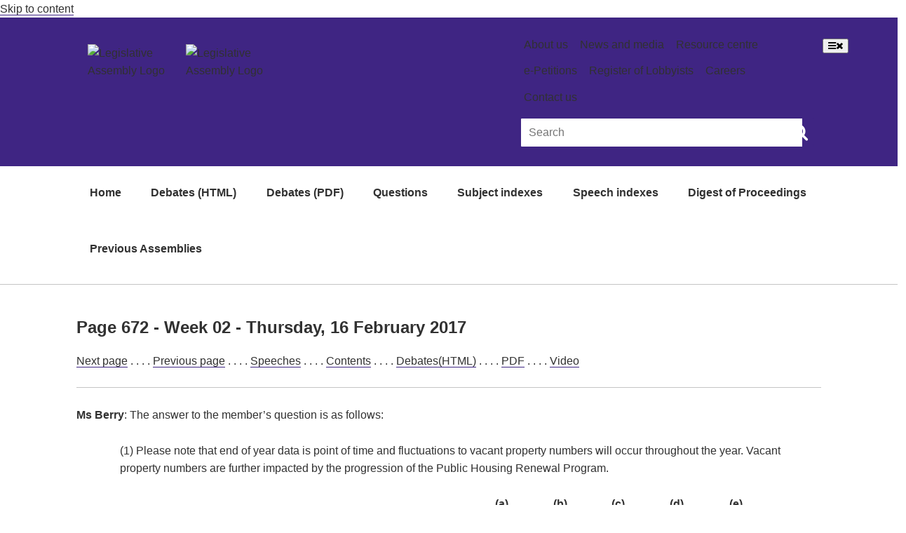

--- FILE ---
content_type: text/html
request_url: https://www.hansard.act.gov.au/hansard/9th-assembly/2017/HTML/week02/672.htm
body_size: 6886
content:
<!DOCTYPE html>
<html lang="en" class="js act-events-icons-ready">

<head>
  <meta http-equiv="Content-Type" content="text/html; charset=UTF-8">
  <meta name="viewport" content="width=device-width, initial-scale=1.0">
  <meta http-equiv="X-UA-Compatible" content="ie=edge">

  <title>Page 672 week02 2017 - 9th Assembly Hansard - ACT Legislative Assembly</title>

  <link rel="icon" href="https://www.parliament.act.gov.au/__data/assets/image/0003/1504659/favicon.gif"
    type="image/x-icon">
  <link rel="shortcut icon" href="https://www.parliament.act.gov.au/__data/assets/image/0003/1504659/favicon.gif"
    type="image/x-icon">
  <link rel="stylesheet" type="text/css" href="https://www.hansard.act.gov.au/css/style.min.css">
  <link rel="stylesheet" type="text/css" href="https://www.parliament.act.gov.au/_designs/spf-2.0-files/custom.css">
  <link rel="stylesheet" type="text/css"
    href="https://www.parliament.act.gov.au/_designs/spf-2.0-files/jquery-ui.min.css">
  <link rel="stylesheet" type="text/css"
    href="https://www.parliament.act.gov.au/designs/spf-2.1.3-updated-2019-design/spf-2.0.8/custom.css">
  <link rel="preconnect" href="https://fonts.googleapis.com">
  <link rel="preconnect" href="https://fonts.gstatic.com" crossorigin>
  <link
    href="https://fonts.googleapis.com/css2?family=Montserrat:ital,wght@0,100;0,200;0,300;0,400;0,500;0,600;0,700;0,800;0,900;1,100;1,200;1,300;1,400;1,500;1,600;1,700;1,800;1,900&display=swap"
    rel="stylesheet">
  <script async="" src="//www.google-analytics.com/analytics.js"></script>
  <script>window.jQuery || document.write('<script src="https://www.parliament.act.gov.au/__data/assets/js_file/0020/1424234/jquery-3.4.1.min.js"><\/script>')</script>
</head>

<body class="spf-body uikit-body uikit-grid matrix">
  <a id="skip" href="https://www.hansard.act.gov.au#main" aria-hidden="true">Skip to content</a>
  <!-- Header -->
  <div class="row">
    <div class="col-md-12 no-padding">
      <header class="uikit-header uikit-header--parliament">
        <div class="col-md-1"></div>
        <div class="col-md-10">
          <div class="row">
            <div class="col-md-7">
              <a href="/" title="Link to Homepage" class="uikit-header__logo-wrapper">
                <ul class="uikit-link-list uikit-link-list--inline">
                  <li class="uikit-header__logo">
                    <img src="https://www.parliament.act.gov.au/__data/assets/image/0009/1453968/header-logo.png"
                      alt="Legislative Assembly Logo" class="uikit-header__logo-image">
                    <img
                      src="https://www.parliament.act.gov.au/__data/assets/image/0018/1513170/ACT-Legislative-Assembly-colour.png"
                      alt="Legislative Assembly Logo" class="uikit-header__logo-image print-logo">
                  </li>
                </ul>
              </a>
            </div>
            <div class="col-md-5">
              <div class="row header-search-row">
                <div class="col-md-12">
                  <div class="pull-right header-menu">
                    <ul class="uikit-link-list uikit-link-list--inline">
                      <li>
                        <a href="https://www.parliament.act.gov.au/function/tru/about-us" title="Link to About Us">About
                          us</a>
                      </li>
                      <li>
                        <a href="https://www.parliament.act.gov.au/function/tru/news"
                          title="Link to News and media">News and media</a>
                      </li>
                      <li>
                        <a href="https://www.parliament.act.gov.au/function/tru/resource-center"
                          title="Link to Resource centre">Resource centre</a>
                      </li>
                      <li>
                        <a href="https://epetitions.parliament.act.gov.au/" title="Link to e-Petitions">e-Petitions</a>
                      </li>
                      <li>
                        <a href="https://www.parliament.act.gov.au/function/tru/act-register-of-lobbyists"
                          title="Link to Register of Lobbyists">Register of Lobbyists</a>
                      </li>
                      <li>
                        <a href="https://www.parliament.act.gov.au/function/tru/careers"
                          title="Link to Careers">Careers</a>
                      </li>
                      <li>
                        <a href="https://www.parliament.act.gov.au/function/tru/contact-us"
                          title="Link to Contact Us">Contact us</a>
                      </li>
                    </ul>
                  </div>
                </div>
              </div>
              <div class="row">
                <div class="col-md-12">
                  <form action="https://act-ola-search.clients.funnelback.com/s/search.html" method="get" role="search"
                    id="spf-top-search">
                    <div class="spf-input-group spf-search-box">
                      <span class="spf-group-element-wrapper">
                        <input class="uikit-text-input spf-group-element ui-autocomplete-input" name="query"
                          aria-label="Global search input field" title="Search input field" id="search-box" type="text"
                          value="" placeholder="Search"
                          onkeydown="if (event.keyCode == 13) document.getElementById('btnSearchGlobal').click()"
                          autocomplete="off">
                        <input type="hidden" name="collection" value="act-gov-ola-meta">
                        <input type="hidden" name="profile" value="_default">
                      </span>
                      <button id="btnSearchGlobal" class="uikit-btn spf-group-element" aria-label="Global search button"
                        title="Search" type="submit">
                        <span style="font-size: 25px;" class="fa fa-search fa-2x" aria-hidden="true"></span>
                      </button>
                    </div>
                  </form>
                </div>
              </div>
            </div>
          </div>
        </div>
        <div class="col-md-1"></div>
        <button aria-label="Open Menu" aria-expanded="false" title="Open menu" class="mobile-menu-button"><span
            class="fa fa-bars open"></span><span class="fa fa-times close"></span></button>
      </header>
    </div>
  </div>
  <!-- End header -->

  <!-- Top navigation -->
  <div class="row">
    <div class="col-md-10 col-md-offset-1 no-padding">
      <div class="spf-top-nav">
        <ul class="uikit-link-list uikit-link-list--inline">
          <li>
            <a href="https://www.hansard.act.gov.au" aria-hidden="true">Home</a>
          </li>
          <li>
            <a href="https://www.hansard.act.gov.au/hansard/debates(HTML).htm" aria-hidden="true">Debates (HTML)</a>
          </li>
          <li>
            <a href="https://www.hansard.act.gov.au/hansard/debates(PDF).htm" aria-hidden="true">Debates (PDF)</a>
          </li>
          <li>
            <a href="https://www.hansard.act.gov.au/hansard/questions.htm" aria-hidden="true">Questions</a>
          </li>
          <li>
            <a href="https://www.hansard.act.gov.au/hansard/subject-indexes.htm" aria-hidden="true">Subject indexes</a>
          </li>
          <li>
            <a href="https://www.hansard.act.gov.au/hansard/speech-indexes.htm" aria-hidden="true">Speech indexes</a>
          </li>
          <li>
            <a href="https://www.hansard.act.gov.au/hansard/digest-of-proceedings.htm" aria-hidden="true">Digest of
              Proceedings</a>
          </li>
          <li>
            <a href="https://www.parliament.act.gov.au/parliamentary-business/in-the-chamber/previous-assemblies"
              aria-hidden="true">Previous Assemblies</a>
          </li>
        </ul>
      </div>
    </div>
  </div>
  <!-- End top navigation -->

  <hr class="col-md-12">
  <div class="row">
    <div class="col-md-10 col-md-offset-1 " id="main" role="main">
      <div id="contentcontainer" class="clearfix">
        <div id="contentcolumn">
          <div class="section">
            
<h1 style="font-size: 1.5em;">Page 672 - Week 02 - Thursday, 16 February 2017</h1>

<p>
<a href="673.htm">Next page</a> . . . .
<a href="671.htm">Previous page</a> . . . .
<a href="../../../31-Oct-2016-to-30-Nov-2017-speech-indexes.htm">Speeches</a> . . . .
<a href="contents.htm">Contents</a> . . . .
<a href="../../Debates(HTML).htm">Debates(HTML)</a> . . . .
<a href="https://www.hansard.act.gov.au/hansard/9th-assembly/2017/PDF/20170216.pdf">PDF</a> . . . .
<a href="https://broadcast.parliament.act.gov.au/vod/player/62115083a2588c0f1439fa29cb608808?i=5af4eab331fe497cb904c233a2eedd15-0">Video</a></p>

<hr>
<p><strong>Ms Berry</strong>: The answer to the member’s question is as follows:</p>
<p style="display:block;margin-left:62px;">(1) Please note that end of year data is point of time and fluctuations to vacant property numbers will occur throughout the year. Vacant property numbers are further impacted by the progression of the Public Housing Renewal Program. </p>
<div class="table-responsive">
<table class="table" style="width:85%;margin-left:auto;margin-right:auto;">
<tr>
<td>
<td>
<p><strong>Public Housing</strong></p>
<td>
<p style="text-align:center;"><strong>(a)</strong></p>
<p style="text-align:center;"><strong>2012-13</strong></p>
<td>
<p style="text-align:center;"><strong>(b)</strong></p>
<p style="text-align:center;"><strong>2013-14</strong></p>
<td>
<p style="text-align:center;"><strong>(c)</strong></p>
<p style="text-align:center;"><strong>2014-15</strong></p>
<td>
<p style="text-align:center;"><strong>(d)</strong></p>
<p style="text-align:center;"><strong>2015-16</strong></p>
<td>
<p style="text-align:center;"><strong>(e)</strong></p>
<p style="text-align:center;"><strong>2016-17</strong></p>
</tr>
<tr>
<td>
<p><strong>Part</strong></p>
<td>
<td>
<td>
<td>
<td>
<td>
</tr>
<tr>
<td>
<p>(i)</p>
<td>
<p>Houses</p>
<td>
<p style="text-align:center;">7,473</p>
<td>
<p style="text-align:center;">7,508</p>
<td>
<p style="text-align:center;">7,476</p>
<td>
<p style="text-align:center;">7,462</p>
<td>
<p style="text-align:center;">7,512</p>
</tr>
<tr>
<td>
<td>
<p>Flats</p>
<td>
<p style="text-align:center;">2,618</p>
<td>
<p style="text-align:center;">2,644</p>
<td>
<p style="text-align:center;">2,619</p>
<td>
<p style="text-align:center;">2,458</p>
<td>
<p style="text-align:center;">2,458</p>
</tr>
<tr>
<td>
<td>
<p>Older Persons Accommodation</p>
<td>
<p style="text-align:center;">1,757</p>
<td>
<p style="text-align:center;">1,699</p>
<td>
<p style="text-align:center;">1,684</p>
<td>
<p style="text-align:center;">1,676</p>
<td>
<p style="text-align:center;">1,689</p>
</tr>
<tr>
<td>
<td>
<p><strong>Total</strong></p>
<td>
<p style="text-align:center;"><strong>11,848</strong></p>
<td>
<p style="text-align:center;"><strong>11,851</strong></p>
<td>
<p style="text-align:center;"><strong>11,779</strong></p>
<td>
<p style="text-align:center;"><strong>11,596</strong></p>
<td>
<p style="text-align:center;"><strong>11,659</strong></p>
</tr>
<tr>
<td>
<p>(ii)</p>
<td>
<p>Acquisitions</p>
<td>
<td>
<td>
<td>
<td>
</tr>
<tr>
<td>
<td>
<p>(A) Constructed</p>
<td>
<p style="text-align:center;">117</p>
<td>
<p style="text-align:center;">49</p>
<td>
<p style="text-align:center;">100</p>
<td>
<p style="text-align:center;">75</p>
<td>
<p style="text-align:center;">61</p>
</tr>
<tr>
<td>
<td>
<p>(B) Purchased</p>
<td>
<p style="text-align:center;">10</p>
<td>
<p style="text-align:center;">11</p>
<td>
<p style="text-align:center;">32</p>
<td>
<p style="text-align:center;">68</p>
<td>
<p style="text-align:center;">17</p>
</tr>
<tr>
<td>
<td>
<p>(C) Leased</p>
<td>
<p style="text-align:center;">-</p>
<td>
<p style="text-align:center;">-</p>
<td>
<p style="text-align:center;">-</p>
<td>
<p style="text-align:center;">-</p>
<td>
<p style="text-align:center;">-</p>
</tr>
<tr>
<td>
<td>
<p>(D) Other (Public Housing Renewal Program)</p>
<td>
<p style="text-align:center;">1</p>
<td>
<p style="text-align:center;">-</p>
<td>
<p style="text-align:center;">6</p>
<td>
<p style="text-align:center;">101</p>
<td>
<p style="text-align:center;">536</p>
</tr>
<tr>
<td>
<p>(iii)</p>
<td>
<p>Disposals</p>
<td>
<p style="text-align:center;">125</p>
<td>
<p style="text-align:center;">132</p>
<td>
<p style="text-align:center;">321</p>
<td>
<p style="text-align:center;">152</p>
<td>
<p style="text-align:center;">345</p>
</tr>
<tr>
<td>
<p>(iv)</p>
<td>
<p>No. of Properties as at 30 June</p>
<td>
<p style="text-align:center;">11,851</p>
<td>
<p style="text-align:center;">11,779</p>
<td>
<p style="text-align:center;">11,596</p>
<td>
<p style="text-align:center;">11,688</p>
<td>
<p style="text-align:center;">11,928</p>
</tr>
<tr>
<td>
<p>(v)</p>
<td>
<p>No. of Vacant Properties as at 1 July</p>
<td>
<p style="text-align:center;">190</p>
<td>
<p style="text-align:center;">209</p>
<td>
<p style="text-align:center;">162</p>
<td>
<p style="text-align:center;">161</p>
<td>
<p style="text-align:center;">256</p>
</tr>
<tr>
<td>
<p>(vi)</p>
<td>
<p>No. of Vacant Properties as at 30 June </p>
<td>
<p style="text-align:center;">209</p>
<td>
<p style="text-align:center;">162</p>
<td>
<p style="text-align:center;">161</p>
<td>
<p style="text-align:center;">256</p>
<td>
<p style="text-align:center;">N/A</p>
</tr>
<tr>
<td>
<p>(vii)</p>
<td>
<p>Reason for Vacancy</p>
<td>
<td>
<td>
<td>
<td>
</tr>
<tr>
<td>
<td>
<p>Internal transfers</p>
<td>
<p style="text-align:center;">87</p>
<td>
<p style="text-align:center;">69</p>
<td>
<p style="text-align:center;">46</p>
<td>
<p style="text-align:center;">105</p>
<td>
<p style="text-align:center;">-</p>
</tr>
<tr>
<td>
<td>
<p>Evictions or property abandoned</p>
<td>
<p style="text-align:center;">12</p>
<td>
<p style="text-align:center;">10</p>
<td>
<p style="text-align:center;">13</p>
<td>
<p style="text-align:center;">18</p>
<td>
<p style="text-align:center;">-</p>
</tr>
<tr>
<td>
<td>
<p>Termination of tenancy</p>
<td>
<p style="text-align:center;">103</p>
<td>
<p style="text-align:center;">78</p>
<td>
<p style="text-align:center;">94</p>
<td>
<p style="text-align:center;">118</p>
<td>
<p style="text-align:center;">-</p>
</tr>
<tr>
<td>
<td>
<p>New property awaiting tenanting</p>
<td>
<p style="text-align:center;">7</p>
<td>
<p style="text-align:center;">5</p>
<td>
<p style="text-align:center;">8</p>
<td>
<p style="text-align:center;">15</p>
<td>
<p style="text-align:center;">-</p>
</tr>
</table>
</div>

<p style="display:block;margin-left:68px;">(2) In relation to properties procured or supplied by registered community housing providers for: </p>
<p style="display:block;margin-left:68px;">(a) 2012-13 - 911 properties/dwelling units;</p>
<p style="display:block;margin-left:68px;">(b) 2013-14 - 992 properties/dwelling units;</p>
<p style="display:block;margin-left:68px;">(c) 2014-15 - 1,224 properties/dwelling units; </p>
<p style="display:block;margin-left:68px;">(d) 2015-16 - 1,465 properties/dwelling units;</p>
<p style="display:block;margin-left:102px;">(e) (i) The Human Services Registrar does not collect detailed information as to the number of houses, units and other accommodation types. The number of properties above are per dwelling or lockable units. </p>
<p style="display:block;margin-left:102px;">(ii) number of properties brought on line for each year by community service providers: </p>
<div class="table-responsive">
<table class="table" style="width:85%;margin-left:auto;margin-right:auto;">
<tr>
<td>
<td>
<p style="text-align:center;"><strong>2012-13</strong></p>
<td>
<p style="text-align:center;"><strong>2013-14</strong></p>
<td>
<p style="text-align:center;"><strong>2014-15</strong></p>
<td>
<p style="text-align:center;"><strong>2015-16</strong></p>
<td>
<p style="text-align:center;"><strong>Budget 2016-17</strong></p>
</tr>
<tr>
<td>
<p>Constructed by the providers during the year</p>
<td>
<p style="text-align:center;">75</p>
<td>
<p style="text-align:center;">75</p>
<td>
<p style="text-align:center;">45</p>
<td>
<p style="text-align:center;">35</p>
<td>
<p style="text-align:center;">20</p>
</tr>
</table>
</div>

<hr>
<p>
<a href="673.htm">Next page</a> . . . .
<a href="671.htm">Previous page</a> . . . .
<a href="../../../31-Oct-2016-to-30-Nov-2017-speech-indexes.htm">Speeches</a> . . . .
<a href="contents.htm">Contents</a> . . . .
<a href="../../Debates(HTML).htm">Debates(HTML)</a> . . . .
<a href="https://www.hansard.act.gov.au/hansard/9th-assembly/2017/PDF/20170216.pdf">PDF</a> . . . .
<a href="https://broadcast.parliament.act.gov.au/vod/player/62115083a2588c0f1439fa29cb608808?i=5af4eab331fe497cb904c233a2eedd15-0">Video</a></p>

          </div>
        </div>
      </div>
    </div>
  </div>
  <div class="row">
    <!-- Acknowledgement Footer -->
    <footer class=" uikit-footer uikit-footer-acknowledgement" aria-label="acknowledgement-footer">
      <div class="col-md-1"></div>
      <div class="col-md-10">
        <div class="row">
          <div class="col-lg-1 col-md-12">
            <img style="width:auto;max-width: 120%;"
              src="https://www.parliament.act.gov.au/__data/assets/image/0004/1975558/ATSI-flags.png" alt="ATSI-flags">
          </div>
          <div class="col-lg-11 col-md-12">
            <h4>Acknowledgement of Country</h4>
            <p>We acknowledge and pay respects to the past, present, and future Traditional Custodians and
              Elders of this nation and the continuation of cultural, spiritual, and educational practices
              of Aboriginal and Torres Strait Islander peoples. We value their contribution to the life of
              our city and to the Canberra region.</p>
          </div>
        </div>
      </div>
      <div class="col-md-1"></div>
    </footer>
    <!-- End Acknowledgement Footer -->

    <!-- Global Footer -->
    <footer class="uikit-grid uikit-footer spf-footer-global" aria-label="global-footer">
      <div class="col-md-1"></div>
      <div class="col-md-10">
        <div class="row">
          <div class="col-md-6">
            <ul class="uikit-link-list uikit-link-list--inline uikit-link-list--inverted">
              <li>
                <a href="https://www.parliament.act.gov.au/function/footer/accessibility"
                  title="Read our access and inclusion statement" class="">Accessibility statement</a>
              </li>
              <li>
                <a href="https://www.parliament.act.gov.au/function/footer/childsafety"
                  title="Read our child safety committment" class="">Child safety statement</a>
              </li>
              <li>
                <a href="https://www.parliament.act.gov.au/function/footer/healthy-assembly"
                  title="Read about how we're keeping our Assembly healthy" class="">Keeping you
                  healthy</a>
              </li>
              <li>
                <a href="https://www.parliament.act.gov.au/function/footer/reuse-policy"
                  title="Read our content sharing and re-use policy" class="">Content reuse policy</a>
              </li>
              <li>
                <a href="https://www.parliament.act.gov.au/function/footer/privacy" title="Read our privacy policy"
                  class="">Privacy policy</a>
              </li>
              <li>
                <a href="https://www.parliament.act.gov.au/function/footer/engaging-with-us-online"
                  title="Read our social media guidelines" class="">Our social media guidelines</a>
              </li>
            </ul>
          </div>

          <div class="col-md-6 text-right uikit-footer-logo">
            <div class="spf-social-media-icon-bar">
              <a href="https://www.instagram.com/actassembly/" title="Link to Instagram"
                aria-label="Instagram icon"><span class="fa fa-2x fa-camera-retro social-media-icon-sm"
                  aria-hidden="true"></span></a>
              <a href="https://www.facebook.com/ACTAssembly" title="Link to Facebook" aria-label="Facebook icon"><span
                  class="fa fa-2x fa-facebook-square social-media-icon-sm" aria-hidden="true"></span></a>
              <a href="https://twitter.com/ACTAssembly" title="Link to Twitter" aria-label="Twitter icon"><span
                  class="fa fa-2x fa-twitter-square social-media-icon-sm" aria-hidden="true"></span></a>
              <a href="https://vimeo.com/actassembly" title="Link to Vimeo" aria-label="Vimeo icon"><span
                  class="fa fa-2x fa-vimeo-square social-media-icon-sm" aria-hidden="true"></span></a>
            </div>
          </div>
        </div>
      </div>
    </footer>
    <!-- End Global Footer -->
  </div>

  <!--Mobile navigation-->
  <nav aria-labelledby="-menu" class="mobile-menu block block-menu navigation menu--main">
    <h2 class="sr-only" id="-menu">Main navigation</h2>
    <a href="https://www.hansard.act.gov.au#main" class="sr-only focusable skip-link">Skip to main content</a>
    <ul class="menu spf-side-nav show">
      <li class="menu-item menu-item--expanded spf-side-nav--first">
        <a href="https://www.hansard.act.gov.au" title="Link to Hansard Homepage">Home</a>
      </li>
      <li class="menu-item menu-item--expanded spf-side-nav--first">
        <a href="https://www.hansard.act.gov.au/hansard/debates(HTML).htm" title="Link to Debates (HTML) page">Debates
          (HTML)</a>
      </li>
      <li class="menu-item menu-item--expanded spf-side-nav--first">
        <a href="https://www.hansard.act.gov.au/hansard/debates(PDF).htm" title="Link to Debates (PDF) page">Debates
          (PDF)</a>
      </li>
      <li class="menu-item menu-item--expanded spf-side-nav--first">
        <a href="https://www.hansard.act.gov.au/hansard/qtime/default.htm" title="Link to Questions page">Questions</a>
      </li>
      <li class="menu-item menu-item--expanded spf-side-nav--first">
        <a href="https://www.hansard.act.gov.au/hansard/subject-indexes.htm"
          title="Link to Subject indexes page">Subject indexes</a>
      </li>
      <li class="menu-item menu-item--expanded spf-side-nav--first">
        <a href="https://www.hansard.act.gov.au/hansard/speech-indexes.htm" title="Link to Speech indexes page">Speech
          indexes</a>
      </li>
      <li class="menu-item menu-item--expanded spf-side-nav--first">
        <a href="https://www.hansard.act.gov.au/hansard/digest-of-proceedings.htm"
          title="Link to Digest of Proceedings page">Digest of Proceedings</a>
      </li>
      <li class="menu-item menu-item--expanded spf-side-nav--first">
        <a href="https://www.parliament.act.gov.au/parliamentary-business/in-the-chamber/previous-assemblies"
          title="Link to Previous Assemblies page">Previous
          Assemblies</a>
      </li>
    </ul>
  </nav>
  <!-- End mobile navigation-->

  <script src="//ajax.googleapis.com/ajax/libs/jqueryui/1.12.1/jquery-ui.min.js"></script>
  <script>window.jQuery.ui || document.write('<script src="https://www.parliament.act.gov.au/__data/assets/js_file/0005/1426829/jquery-ui.min.js"><\/script>')</script>
  <script src="https://www.parliament.act.gov.au/__data/assets/js_file/0008/1124468/funnelback.min.js"></script>
  <script src="https://www.search.act.gov.au/s/resources-global/js/jquery/jquery.tmpl.min.js"></script>
  <script src="https://www.search.act.gov.au/s/resources-global/js/jquery.funnelback-completion.js"></script>
  <script src="https://www.parliament.act.gov.au/__data/assets/js_file/0008/1427183/custom.js"></script>
  <script src="https://www.parliament.act.gov.au/__data/assets/js_file/0007/1159369/progress.js"></script>
  <script src="https://www.parliament.act.gov.au/__data/assets/js_file/0008/1159370/overlay.js"></script>
  <script src="https://www.parliament.act.gov.au/__data/assets/js_file/0010/1159372/uikit.min.js"></script>
  <script src="https://www.parliament.act.gov.au/__data/assets/js_file/0011/1159373/spf.js"></script>
  <script src="https://www.parliament.act.gov.au/__data/assets/js_file/0003/1159374/actgov.js"></script>
  <div class="mobile-menu-overlay"></div>
  <script src="https://use.fortawesome.com/8411237a.js"></script>
  <link rel="stylesheet" href="https://use.fortawesome.com/kits/8411237a/publications/96616/woff2.css" media="all">
  <script
    src="https://www.parliament.act.gov.au/__data/assets/js_file/0006/1405437/emergency-contact-banner.js"></script>
  <script src="https://use.fontawesome.com/8c1ce3c506.js"></script>
  <script async src="https://www.googletagmanager.com/gtag/js?id=G-FHRCHBH7W5"></script>
  <script>
    window.dataLayer = window.dataLayer || [];
    function gtag() { dataLayer.push(arguments); }
    gtag('js', new Date());
    gtag('config', 'G-FHRCHBH7W5');
  </script>
  <script>function jsFunction(a) { var x = document.getElementById(a); if (x.style.display === "none") { x.style.display = "block"; } else { x.style.display = "none"; } }</script>
  <ul id="ui-id-1" tabindex="0" class="ui-menu ui-widget ui-widget-content ui-autocomplete ui-front"
    style="display: none;"></ul>
</body>

</html>